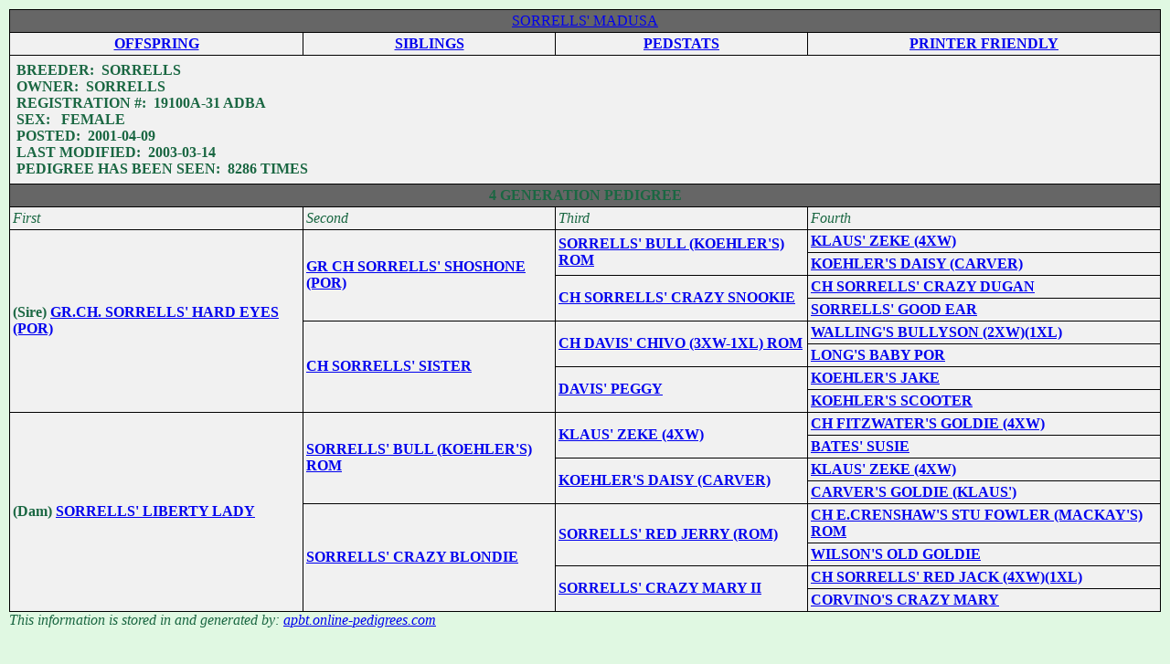

--- FILE ---
content_type: text/html; charset=UTF-8
request_url: http://apbt.online-pedigrees.com/modules.php?name=Public&file=printPedigree&dog_id=16977
body_size: 12802
content:
<!DOCTYPE HTML PUBLIC "-//W3C//DTD HTML 4.01 Transitional//EN">
<html>
<head>
<title>ONLINE PEDIGREES  :: [16977] :: SORRELLS' MADUSA</title>
<META HTTP-EQUIV="Content-Type" CONTENT="text/html; charset=ISO-8859-1">
<META HTTP-EQUIV="EXPIRES" CONTENT="0">
<META NAME="RESOURCE-TYPE" CONTENT="DOCUMENT">
<META NAME="DISTRIBUTION" CONTENT="GLOBAL">
<META NAME="AUTHOR" CONTENT="ONLINE PEDIGREES">
<META NAME="COPYRIGHT" CONTENT="Copyright (c) by ONLINE PEDIGREES">
<META NAME="KEYWORDS" CONTENT="News, news, New, new, Technology, technology, Headlines, headlines, Nuke, nuke, PHP-Nuke, phpnuke, php-nuke, Geek, geek, Geeks, geeks, Hacker, hacker, Hackers, hackers, Linux, linux, Windows, windows, Software, software, Download, download, Downloads, downloads, Free, FREE, free, Community, community, MP3, mp3, Forum, forum, Forums, forums, Bulletin, bulletin, Board, board, Boards, boards, PHP, php, Survey, survey, Kernel, kernel, Comment, comment, Comments, comments, Portal, portal, ODP, odp, Open, open, Open Source, OpenSource, Opensource, opensource, open source, Free Software, FreeSoftware, Freesoftware, free software, GNU, gnu, GPL, gpl, License, license, Unix, UNIX, *nix, unix, MySQL, mysql, SQL, sql, Database, DataBase, Blogs, blogs, Blog, blog, database, Mandrake, mandrake, Red Hat, RedHat, red hat, Slackware, slackware, SUSE, SuSE, suse, Debian, debian, Gnome, GNOME, gnome, Kde, KDE, kde, Enlightenment, enlightenment, Interactive, interactive, Programming, programming, Extreme, extreme, Game, game, Games, games, Web Site, web site, Weblog, WebLog, weblog, Guru, GURU, guru, Oracle, oracle, db2, DB2, odbc, ODBC, plugin, plugins, Plugin, Plugins">
<META NAME="DESCRIPTION" CONTENT="">
<META NAME="ROBOTS" CONTENT="INDEX, FOLLOW">
<META NAME="REVISIT-AFTER" CONTENT="1 DAYS">
<META NAME="RATING" CONTENT="GENERAL">
<META NAME="GENERATOR" CONTENT="PHP-Nuke Copyright (c) 2007 by Francisco Burzi. This is free software, and you may redistribute it under the GPL (http://phpnuke.org/files/gpl.txt). PHP-Nuke comes with absolutely no warranty, for details, see the license (http://phpnuke.org/files/gpl.txt).">
<!-- tinyMCE -->
			<script language="javascript" type="text/javascript" src="includes/tiny_mce/tiny_mce.js"></script>
			<script language="javascript" type="text/javascript">
		   	tinyMCE.init({
	      		mode : "textareas",
				theme : "default",
				language : "",
				editor_css : "includes/tiny_mce/themes/default/editor_ui.css",
				force_p_newlines: "false",
				force_br_newlines: "true"
		   	});
			</script>
			<!-- /tinyMCE --><link rel="alternate" type="application/rss+xml" title="RSS" href="backend.php">
<LINK REL="StyleSheet" HREF="themes/fisubgrey/style/style.css" TYPE="text/css">





</head>

<body bgcolor="#E0F8E2" text="#1A6742" leftmargin="10" topmargin="10" marginwidth="10" marginheight="10"><table width="100%" cellspacing="0" cellpadding="0" border="0"> 
	<tr> 
		<td align="center" valign="top">
<table width="100%" cellpadding="0" cellspacing="0" border="0" align="center">
<tr valign="top">
  <td valign="top" width="1" background="themes/fisubgrey/images/7px.gif">
</td><td valign="top" width="100%"><center>
  <table border="0" cellpadding="3" cellspacing="1" width="100%" bgcolor="#000000">
    <tr>
      <td colspan="4" align="center" valign="middle" background="themes/fisubgrey/images/cellpic3.gif" bgcolor="#666666">
        <a href="modules.php?name=Public&file=printPedigree&dog_id=16977" class="dog"> SORRELLS' MADUSA </a>
      </td>
    </tr>
    <tr>
	<td align="center" valign="middle" bgcolor="#f1f1f1">
		<strong>
		<a href="modules.php?name=Public&file=offspring&dog_id=16977">OFFSPRING</a>
		</strong>
	</td>
        <td align="center" valign="middle" bgcolor="#f1f1f1">
		<strong>
		<a href="modules.php?name=Public&file=siblings&dog_id=16977">SIBLINGS</a>
		</strong>
	</td>
        <td align="center" valign="middle" bgcolor="#f1f1f1">
		<strong>
		<a href="modules.php?name=Public&file=pedigreeStatistics&dog_id=16977">PEDSTATS</a>
		</strong>
	</td>
        <td align="center" valign="middle" bgcolor="#f1f1f1">
		<strong>
		<a href="modules.php?name=Public&file=printablePedigree&dog_id=16977">PRINTER FRIENDLY</a>
		</strong>
	</td>
    </tr>
    <tr>
      <td colspan="4" align="left" valign="middle" bgcolor="#f1f1f1">
        <table border="0" cellpadding="2">
          <tr>
		
            <td align="left" valign="bottom">
              <b>
              BREEDER:&nbsp;&nbsp;SORRELLS<br>

              OWNER:&nbsp;&nbsp;SORRELLS<br>

              REGISTRATION #:&nbsp;&nbsp;19100A-31 ADBA<br>
 
              SEX: &nbsp;&nbsp;FEMALE<br>

              
              
              
              
              
              POSTED:&nbsp;&nbsp;2001-04-09<br>

              LAST MODIFIED:&nbsp;&nbsp;2003-03-14<br>

              PEDIGREE HAS BEEN SEEN:&nbsp;&nbsp;8286 TIMES<br>

	      </b>
              <p>
	      
              </p>
            </td>
          </tr>
        </table>
      </td>
    </tr>
    <TR ALIGN=CENTER>
      <TD COLSPAN=4 background="themes/fisubgrey/images/cellpic3.gif" bgcolor="#666666">
         <div align="center"><strong>4 GENERATION PEDIGREE</strong></div> 
      </TD>
    </TR>
    <TR ALIGN=LEFT>
      <TD bgcolor="#f1f1f1">
        <I> First</I>
      </TD>
      <TD bgcolor="#f1f1f1">
        <I> Second</I>
      </TD>
      <TD bgcolor="#f1f1f1">
        <I> Third</I>
      </TD>
      <TD bgcolor="#f1f1f1">
        <I> Fourth</I>
      </TD>
    </TR>
    <TR>
      <TD ROWSPAN=8 VALIGN=CENTER ALIGN=LEFT bgcolor="#f1f1f1">
        <B>(Sire) <a href="modules.php?name=Public&file=printPedigree&dog_id=2097" class="rom">GR.CH. SORRELLS' HARD  EYES (POR)</a>
</B>
      </TD>
      <TD ROWSPAN=4 VALIGN=CENTER ALIGN=LEFT bgcolor="#f1f1f1">
        <B><a href="modules.php?name=Public&file=printPedigree&dog_id=2099" class="rom"><b>GR CH SORRELLS' SHOSHONE (POR)</a></B>
      </TD>
      <TD ROWSPAN=2 VALIGN=CENTER ALIGN=LEFT bgcolor="#f1f1f1">
        <B><a href="modules.php?name=Public&file=printPedigree&dog_id=762" class="rom"> <B>SORRELLS' BULL (KOEHLER'S) ROM</a></B>
      </TD>
      <TD ALIGN=LEFT bgcolor="#f1f1f1">
        <B><a href="modules.php?name=Public&file=printPedigree&dog_id=309" class="dog"> KLAUS' ZEKE (4XW) </a></B>
      </TD>
    </TR>
    <TR>
      <TD ALIGN=LEFT bgcolor="#f1f1f1">
        <B><a href="modules.php?name=Public&file=printPedigree&dog_id=771" class="dog"> KOEHLER'S DAISY (CARVER) </a></B>
      </TD>
    </TR>
    <TR>
      <TD ROWSPAN=2 VALIGN=CENTER ALIGN=LEFT bgcolor="#f1f1f1">
        <B><a href="modules.php?name=Public&file=printPedigree&dog_id=1786" class="champion">CH SORRELLS'  CRAZY SNOOKIE </a></B>
      </TD>
      <TD ALIGN=LEFT bgcolor="#f1f1f1">
        <B><a href="modules.php?name=Public&file=printPedigree&dog_id=2731" class="champion">CH SORRELLS' CRAZY DUGAN </a></B>
      </TD>
    </TR>
    <TR>
      <TD ALIGN=LEFT bgcolor="#f1f1f1">
        <B><a href="modules.php?name=Public&file=printPedigree&dog_id=1788" class="dog"> SORRELLS' GOOD EAR </a></B>
      </TD>
    </TR>
    <TR>
      <TD ALIGN=LEFT VALIGN=CENTER ROWSPAN=4 bgcolor="#f1f1f1">
        <B><a href="modules.php?name=Public&file=printPedigree&dog_id=2101" class="champion">CH SORRELLS' SISTER </a></B>
      </TD>
      <TD ALIGN=LEFT VALIGN=CENTER ROWSPAN=2 bgcolor="#f1f1f1">
        <B><a href="modules.php?name=Public&file=printPedigree&dog_id=2018" class="rom"><B>CH DAVIS' CHIVO (3XW-1XL) ROM</a></B>
      </TD>
      <TD ALIGN=LEFT bgcolor="#f1f1f1">
        <B><a href="modules.php?name=Public&file=printPedigree&dog_id=51" class="dog"> WALLING'S BULLYSON (2XW)(1XL) </a></B>
      </TD>
    </TR>
    <TR>
      <TD ALIGN=LEFT bgcolor="#f1f1f1">
        <B><a href="modules.php?name=Public&file=printPedigree&dog_id=252" class="rom"> LONG'S BABY POR</a></B>
      </TD>
    </TR>
    <TR>
      <TD ALIGN=LEFT VALIGN=CENTER ROWSPAN=2 bgcolor="#f1f1f1">
        <B><a href="modules.php?name=Public&file=printPedigree&dog_id=14582" class="dog"> DAVIS' PEGGY </a></B>
      </TD>
      <TD ALIGN=LEFT bgcolor="#f1f1f1">
        <B><a href="modules.php?name=Public&file=printPedigree&dog_id=14581" class="dog"> KOEHLER'S JAKE </a></B>
      </TD>
    </TR>
    <TR>
      <TD ALIGN=LEFT bgcolor="#f1f1f1">
        <B><a href="modules.php?name=Public&file=printPedigree&dog_id=2739" class="dog"> KOEHLER'S SCOOTER </a></B>
      </TD>
    </TR>
    <TR>
      <TD ALIGN=LEFT VALIGN=CENTER ROWSPAN=8 bgcolor="#f1f1f1" bgcolor="#f1f1f1">
        <B>(Dam) <a href="modules.php?name=Public&file=printPedigree&dog_id=3874" class="dog"> SORRELLS' LIBERTY LADY </a></B>
      </TD>
      <TD ALIGN=LEFT VALIGN=CENTER ROWSPAN=4 bgcolor="#f1f1f1" bgcolor="#f1f1f1">
        <B><a href="modules.php?name=Public&file=printPedigree&dog_id=762" class="rom"> <B>SORRELLS' BULL (KOEHLER'S) ROM</a></B>
      </TD>
      <TD ALIGN=LEFT VALIGN=CENTER ROWSPAN=2 bgcolor="#f1f1f1">
        <B><a href="modules.php?name=Public&file=printPedigree&dog_id=309" class="dog"> KLAUS' ZEKE (4XW) </a></B>
      </TD>
      <TD ALIGN=LEFT bgcolor="#f1f1f1">
        <B><a href="modules.php?name=Public&file=printPedigree&dog_id=432" class="champion"><b>CH FITZWATER'S GOLDIE (4XW) </a></B>
      </TD>
    </TR>
    <TR>
      <TD ALIGN=LEFT bgcolor="#f1f1f1">
        <B><a href="modules.php?name=Public&file=printPedigree&dog_id=433" class="dog"> BATES' SUSIE </a></B>
      </TD>
    </TR>
    <TR>
      <TD ALIGN=LEFT VALIGN=CENTER ROWSPAN=2 bgcolor="#f1f1f1">
        <B><a href="modules.php?name=Public&file=printPedigree&dog_id=771" class="dog"> KOEHLER'S DAISY (CARVER) </a></B>
      </TD>
      <TD ALIGN=LEFT bgcolor="#f1f1f1">
        <B><a href="modules.php?name=Public&file=printPedigree&dog_id=309" class="dog"> KLAUS' ZEKE (4XW) </a></B>
      </TD>
    </TR>
    <TR>
      <TD ALIGN=LEFT bgcolor="#f1f1f1">
        <B><a href="modules.php?name=Public&file=printPedigree&dog_id=310" class="dog"> CARVER'S GOLDIE (KLAUS') </a></B>
      </TD>
    </TR>
    <TR>
      <TD ALIGN=LEFT VALIGN=CENTER ROWSPAN=4 bgcolor="#f1f1f1">
        <B><a href="modules.php?name=Public&file=printPedigree&dog_id=2735" class="dog"> SORRELLS' CRAZY BLONDIE </a></B>
      </TD>
      <TD ALIGN=LEFT VALIGN=CENTER ROWSPAN=2 bgcolor="#f1f1f1">
        <B><a href="modules.php?name=Public&file=printPedigree&dog_id=2089" class="rom"> <b>SORRELLS'  RED JERRY (ROM)</a></B>
      </TD>
      <TD ALIGN=LEFT bgcolor="#f1f1f1">
        <B><a href="modules.php?name=Public&file=printPedigree&dog_id=1793" class="rom"><B>CH E.CRENSHAW'S STU FOWLER (MACKAY'S) ROM</a></B>
      </TD>
    </TR>
    <TR>
      <TD ALIGN=LEFT bgcolor="#f1f1f1">
        <B><a href="modules.php?name=Public&file=printPedigree&dog_id=3454" class="dog"> WILSON'S OLD GOLDIE </a></B>
      </TD>
    </TR>
    <TR>
      <TD ALIGN=LEFT VALIGN=CENTER ROWSPAN=2 bgcolor="#f1f1f1">
        <B><a href="modules.php?name=Public&file=printPedigree&dog_id=2184" class="dog"> SORRELLS' CRAZY MARY II </a></B>
      </TD>
      <TD ALIGN=LEFT bgcolor="#f1f1f1">
        <B><a href="modules.php?name=Public&file=printPedigree&dog_id=2732" class="champion">CH SORRELLS' RED JACK (4XW)(1XL) </a></B>
      </TD>
    </TR>
    <TR>
      <TD ALIGN=LEFT bgcolor="#f1f1f1">
        <B><a href="modules.php?name=Public&file=printPedigree&dog_id=2733" class="dog"> CORVINO'S CRAZY MARY </a></B>
      </TD>
    </TR>
  </TABLE>
</CENTER>
<em>This information is stored in and generated by:  <A href="http://www.apbt.online-pedigrees.com">apbt.online-pedigrees.com</A></em>
</td>
</table>
<body>
<table width="100%" border="0" cellspacing="0" cellpadding="4">
  <tr>
    <td><table width="100%" border="0" cellspacing="0" cellpadding="4">
        <tr>
          <td><div align="center"><font class="small"></font></div></td>
        </tr>
        <tr>
          <td><div align="center"></div></td>
        </tr>
      </table></td>
  </tr>
</table>
<center>
<span class="footmsg">
<a href=""></a><br /><br>
All logos and trademarks in this site are property of their respective owner. The comments are property of their posters.<br>
<a href=""></a><br>
<a href="http://phpnuke.org">PHP-Nuke</a> Copyright &copy; 2005 by Francisco Burzi. This is free software, and you may redistribute it under the <a href="http://phpnuke.org/files/gpl.txt">GPL</a>. PHP-Nuke comes with absolutely no warranty, for details, see the <a href="http://phpnuke.org/files/gpl.txt">license</a>.<br>Page Generation: 0.01 Seconds<br>
</span>
</center>
<center><br><font class="small">:: fisubgrey phpbb2 style by <a href="http://www.forumimages.com/">Daz</a> :: PHP-Nuke theme by <a href="http://www.thainuke.net">ThaiNuke</a> ::</font></center><br>
</body>
</html>